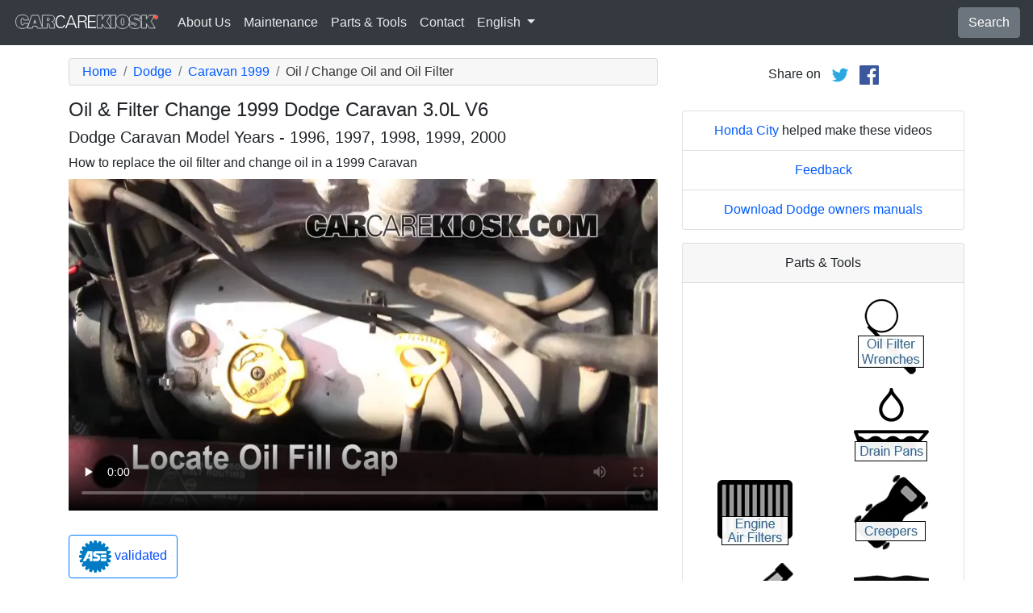

--- FILE ---
content_type: text/html; charset=utf-8
request_url: https://www.carcarekiosk.com/video/1999_Dodge_Caravan_3.0L_V6/oil/change_oil_and_oil_filter
body_size: 7661
content:
<!doctype html>
<html lang="en">
<head>
<meta charset="utf-8">
<meta name="viewport" content="width=device-width, initial-scale=1, shrink-to-fit=no">
<title>Oil & Filter Change 1999 Dodge Caravan 3.0L V6</title>
<meta name="description" content="How to change the oil and oil filter in a 1999 Dodge Caravan 3.0L V6. Step 1: Remove drain plug, 2. Change oil filter, 3. Add oil, 4. Check level with dipstick" />
<meta name="theme-color" content="#fff"/>
<meta property="og:title" content="Oil & Filter Change 1999 Dodge Caravan 3.0L V6" />
<meta property="og:type" content="website" />
<meta property="og:url" content="https://www.carcarekiosk.com/video/1999_Dodge_Caravan_3.0L_V6/oil/change_oil_and_oil_filter" />
<meta property="og:image" content="https://d2n97g4vasjwsk.cloudfront.net/1999+Dodge+Caravan+3.0L+V6%2FOpen+Hood - 480p.webp" />
<meta property="og:site_name" content="CarCareKiosk" />
<link rel="shortcut icon" href="/favicon.ico">
<link rel="apple-touch-icon" href="/img/apple-touch-icon.png">
<link rel="preconnect" href="https://d2n97g4vasjwsk.cloudfront.net" />
<link rel="stylesheet" href="/saux/cck.min.css?t=20240215" />
<style type="text/css">h1 {font-size:1.5rem} h2,h3{font-size:1.25rem} .carousel-control-next-icon,.carousel-control-prev-icon {filter:invert(1)}.top-ad{min-height:250px}@media (min-width:1200px) {.top-ad{min-height:90px}}</style>
<meta name="msvalidate.01" content="7395AA3B542E278C302C8B5DE3D779DD" />
<meta name="google-site-verification" content="QW-viG8Kf0AoVxo2BbyK3M62o8kPj4WjMMgWz1UOiMo" />
<meta name="earnify-site-verification" content="dd762b2bcb1a2db054c972d4e9554d50c1644a4b" />
<!-- Google Tag Manager -->
<script>(function(w,d,s,l,i){w[l]=w[l]||[];w[l].push({'gtm.start':
new Date().getTime(),event:'gtm.js'});var f=d.getElementsByTagName(s)[0],
j=d.createElement(s),dl=l!='dataLayer'?'&l='+l:'';j.async=true;j.src=
'https://www.googletagmanager.com/gtm.js?id='+i+dl;f.parentNode.insertBefore(j,f);
})(window,document,'script','dataLayer','GTM-5RS72SH');</script>
<!-- End Google Tag Manager -->
<script async src="https://securepubads.g.doubleclick.net/tag/js/gpt.js"></script>
<script>
window.googletag = window.googletag || {cmd: []};
var gptAdSlots = [];
googletag.cmd.push(function() {
  var AdSizesA = googletag.sizeMapping().addSize([1200,0],[728,90]).addSize([0,0],[300,250]).build();
  var AdSizesB = googletag.sizeMapping().addSize([1200,0],[728,90]).addSize([0,0],[300,250]).build();
    googletag.defineSlot('/21349734/oil//change_oil_and_oil_filter//resp_A',[[728,90],[300,250]],'div-gpt-ad-1599787350907-0').defineSizeMapping(AdSizesA).addService(googletag.pubads());
  googletag.defineSlot('/21349734/oil//change_oil_and_oil_filter//resp_B',[[728,90],[300,250]],'div-gpt-ad-1599787350907-1').defineSizeMapping(AdSizesB).addService(googletag.pubads());
  googletag.defineSlot('/21349734/oil//change_oil_and_oil_filter//resp_C',[300,250],'div-gpt-ad-1599787350907-2').addService(googletag.pubads());
      googletag.defineSlot('/21349734/oil//change_oil_and_oil_filter//resp_109x93_A',[109,93],'div-gpt-ad-1599787350907-3').addService(googletag.pubads());
      googletag.defineSlot('/21349734/oil//change_oil_and_oil_filter//resp_109x93_B',[109,93],'div-gpt-ad-1599787350907-4').addService(googletag.pubads());
      googletag.defineSlot('/21349734/oil//change_oil_and_oil_filter//resp_225x90_A',[225,90],'div-gpt-ad-1599787350907-5').addService(googletag.pubads());
      googletag.defineSlot('/21349734/oil//change_oil_and_oil_filter//resp_275x50_A',[275,50],'div-gpt-ad-1599787350907-6').addService(googletag.pubads());
                    googletag.pubads().collapseEmptyDivs();
  googletag.enableServices();
});
</script>
<script async src="https://pagead2.googlesyndication.com/pagead/js/adsbygoogle.js?client=ca-pub-7461142793089923"
     crossorigin="anonymous"></script>
</head>
<body data-spy="scroll" data-target="#navbar-video" tyle="position:relative">
<!-- Google Tag Manager (noscript) -->
<noscript><iframe src="https://www.googletagmanager.com/ns.html?id=GTM-5RS72SH" height="0" width="0" style="display:none;visibility:hidden"></iframe></noscript>
<!-- End Google Tag Manager (noscript) -->
<nav class="navbar navbar-expand-lg sticky-top navbar-dark bg-dark">
    <a class="navbar-brand" href="/" style="padding-top:0"><img src="/img/logo.svg" alt="CarCareKiosk.com" style="width:180px" /></a>
          <button class="navbar-toggler" type="button" data-toggle="collapse" data-target="#navbarSupportedContent" aria-controls="navbarSupportedContent" aria-expanded="false" aria-label="Toggle navigation">
    <span class="navbar-toggler-icon"></span>
  </button>
  <div class="collapse navbar-collapse" id="navbarSupportedContent">
    <ul class="navbar-nav mr-auto">
      <li class="nav-item">
        <a class="nav-link" href="https://www.carcarekiosk.com/about">About Us</a>
      </li>
      <li class="nav-item">
                <a class="nav-link" href="https://www.carcarekiosk.com/maintenance/battery-replacement">Maintenance</a>
              </li>
      <li class="nav-item">
        <a class="nav-link" href="https://www.carcarekiosk.com/parts-and-tools">Parts & Tools</a>
      </li>
            <li class="nav-item">
        <a class="nav-link" href="https://www.carcarekiosk.com/contact">Contact</a>
      </li>
      <li class="nav-item dropdown">
        <a class="nav-link dropdown-toggle" href="#" id="navbarDropdown" role="button" data-toggle="dropdown" aria-haspopup="true" aria-expanded="false">
                    English
                  </a>
        <div class="dropdown-menu" aria-labelledby="navbarDropdown">
                    <a class="dropdown-item" href="https://es.carcarekiosk.com">Spanish</a>
          <a class="dropdown-item" href="https://fr.carcarekiosk.com">French</a>
                  </div>
      </li>
    </ul>
    <a href="/search" class="btn btn-secondary my-2 my-sm-0" type="submit">Search</a>
  </div>
  </nav>
<div class="container">
  <style>
.video-container {position:relative;padding-bottom:56.25%}
.video-container iframe {position:absolute;top:0;left:0;width:100%;height:100%}
</style>
<style>
.video-container {position:relative;padding-bottom:56.25%}
video {position:absolute;top:0;left:0;width:100%;height:100%}
#ad-container {position:absolute;top:0;left:0;width:100%}
span.anchor {display:block;position:relative;top:-75px;visibility:hidden;}
@media (max-width:576px) { #div-gpt-ad-1599787350907-0,#div-gpt-ad-1599787350907-1 {min-height:250px} }
</style>
<div class="row mt-3">
	<div class="col-lg-8 col-sm-12 mb-3">
		<nav aria-label="breadcrumb">
			<ol class="breadcrumb">
				<li class="breadcrumb-item">
					<a href="https://www.carcarekiosk.com/">Home</a>
				</li>
				<li class="breadcrumb-item">
					<a href="https://www.carcarekiosk.com/videos/Dodge">Dodge</a>
				</li>
				<li class="breadcrumb-item">
					<a href="https://www.carcarekiosk.com/videos/Dodge/Caravan/1999">Caravan 1999</a>
				</li>
				<li class="breadcrumb-item active" aria-current="page">Oil / Change Oil and Oil Filter</li>
			</ol>
		</nav>
		<h1>Oil & Filter Change 1999 Dodge Caravan 3.0L V6</h1>
		<h2>Dodge Caravan Model Years - 1996, 1997, 1998, 1999, 2000</h2>
										
				<p class=" mb-2"><span class="anchor" id="step1"></span>
									How to replace the oil filter and change oil in a 1999 Caravan		</p>
		<div class="video-container">
			<video id="player" class="video w-100" controls controlsList="nodownload" playsinline preload="none" data-title="Oil Fill Cap - Part 1" poster="https://d2n97g4vasjwsk.cloudfront.net/1999+Dodge+Caravan+3.0L+V6%2FOil+Fill+Cap+-+Part+1 - 480p.webp">
								<source src="https://d2n97g4vasjwsk.cloudfront.net/1999%20Dodge%20Caravan%203.0L%20V6%2FOil%20-%20Change%20Oil%20and%20Oil%20Filter.mp4" type="video/mp4">
							</video>
						<div id="ad-container"></div>
					</div>
												<div style="margin:30px 0 10px;">
			<a href="https://www.carcarekiosk.com/ase-validation" class="btn btn-outline-primary">
		   <img src="/img/ase-logo.svg" alt="ASE-validated: reviewed by ASE-certified technician" width="40" />
		   		   validated
		   		 </a>
		</div>
								<div class="text-center py-3">
			<div id='div-gpt-ad-1599787350907-0'>
				<script>googletag.cmd.push(function() { googletag.display('div-gpt-ad-1599787350907-0'); });</script>
			</div>
		</div>
								<div class="card mt-3 text-center" style="clear:both">
			<div class="card-header">
				<a href="https://www.carcarekiosk.com/about/hans-angermeier" itemprop="url">
					<img class="rounded-circle" src="/img/hans-angermeier.webp" alt="Hans Angermeier" width="100" loading="lazy" />
				</a>
			</div>
			<div class="card-body">
				<p class="card-title author">Author</p>
								<p class="card-text"><span><a href="https://www.carcarekiosk.com/about/hans-angermeier"><span>Hans Angermeier</span></a></span> is an ASE certified Maintenance and Light Repair Technician and has produced over 100,000 videos showing drivers how to fix things on their cars.  He has broad expertise on basic repair procedures covering the majority of cars on the road.  Over the past 10 years, Hans has been focused on building CarCareKiosk, which is visited by millions of drivers each month.</p>
							</div>
		</div>
				<div class="text-center py-3">
			<div id='div-gpt-ad-1599787350907-1'>
				<script>googletag.cmd.push(function() { googletag.display('div-gpt-ad-1599787350907-1'); });</script>
			</div>
		</div>
		<div class="row text-center pt-5">
    	    	    	    	<div class="col-md-6 mb-3">
				<div class="card border-dark mb-3">
					<a href="https://www.carcarekiosk.com/video/1999_Dodge_Caravan_3.0L_V6/lights/headlight"><img src="https://d2n97g4vasjwsk.cloudfront.net/1999+Dodge+Caravan+3.0L+V6%2FLights+HL+-+Part+1 - 480p.webp" alt="1999 Dodge Caravan 3.0L V6 Lights Headlight (replace bulb)" class="card-img-top" loading="lazy" /></a>
					<div class="card-header">
						<a href="https://www.carcarekiosk.com/video/1999_Dodge_Caravan_3.0L_V6/lights/headlight">Change a burnt out headlight</a>
					</div>
					<div class="card-body">
		        <p>Avoid tickets and accidents with both working headlights! New bulbs are much brighter too</p>
          </div>
          <div class="card-footer bg-white">
          	<small>1999 Dodge Caravan 3.0L V6</small>
          </div>
	      </div>
		  </div>
			    	    	    	<div class="col-md-6 mb-3">
				<div class="card border-dark mb-3">
					<a href="https://www.carcarekiosk.com/video/1999_Dodge_Caravan_3.0L_V6/oil/add_oil"><img src="https://d2n97g4vasjwsk.cloudfront.net/1999+Dodge+Caravan+3.0L+V6%2FOil+Fill+Cap+-+Part+1 - 480p.webp" alt="1999 Dodge Caravan 3.0L V6 Oil Add Oil" class="card-img-top" loading="lazy" /></a>
					<div class="card-header">
						<a href="https://www.carcarekiosk.com/video/1999_Dodge_Caravan_3.0L_V6/oil/add_oil">Top up the oil level</a>
					</div>
					<div class="card-body">
		        <p>Many cars will burn or leak a little bit of oil. Over time, this adds up and you might need to add some - learn how to here!</p>
          </div>
          <div class="card-footer bg-white">
          	<small>1999 Dodge Caravan 3.0L V6</small>
          </div>
	      </div>
		  </div>
			    	    	    	<div class="col-md-6 mb-3">
				<div class="card border-dark mb-3">
					<a href="https://www.carcarekiosk.com/video/1999_Dodge_Caravan_3.0L_V6/transmission_fluid/add_level"><img src="https://d2n97g4vasjwsk.cloudfront.net/1999+Dodge+Caravan+3.0L+V6%2FTransmission+Fluid+-+Part+1 - 480p.webp" alt="1999 Dodge Caravan 3.0L V6 Transmission Fluid Add Fluid" class="card-img-top" loading="lazy" /></a>
					<div class="card-header">
						<a href="https://www.carcarekiosk.com/video/1999_Dodge_Caravan_3.0L_V6/transmission_fluid/add_level">How to add transmission fluid</a>
					</div>
					<div class="card-body">
		        <p>If your transmission is running low on fluid, be sure to add some - find out how to do this here!</p>
          </div>
          <div class="card-footer bg-white">
          	<small>1999 Dodge Caravan 3.0L V6</small>
          </div>
	      </div>
		  </div>
			    	    	    	<div class="col-md-6 mb-3">
				<div class="card border-dark mb-3">
					<a href="https://www.carcarekiosk.com/video/2007_Dodge_Grand_Caravan_SXT_3.8L_V6/lights/foglamp"><img src="https://d2n97g4vasjwsk.cloudfront.net/2007+Dodge+Grand+Caravan+SXT+3.8L+V6%2FLights+FL+-+Part+1 - 480p.webp" alt="2007 Dodge Grand Caravan SXT 3.8L V6 Lights Fog Light (replace bulb)" class="card-img-top" loading="lazy" /></a>
					<div class="card-header">
						<a href="https://www.carcarekiosk.com/video/2007_Dodge_Grand_Caravan_SXT_3.8L_V6/lights/foglamp">Replace fog lights</a>
					</div>
					<div class="card-body">
		        <p>Don't be caught in the fog with burnt out fog light bulbs</p>
          </div>
          <div class="card-footer bg-white">
          	<small>2007 Dodge Grand Caravan SXT 3.8L V6</small>
          </div>
	      </div>
		  </div>
					</div>
		<div class="row mb-3">
			<div class="col">
				<a href="https://www.carcarekiosk.com/videos/Dodge/Caravan/1999" class="btn btn-outline-primary btn-lg btn-block">See all videos for the 1999 Dodge Caravan</a>
			</div>
		</div>
			</div>
		<div class="col-lg-4 col-sm-12 text-center">
		<div class="mt-2">
			Share on &nbsp; 
			<a href="https://twitter.com/share?url=https://www.carcarekiosk.com/video/1999_Dodge_Caravan_3.0L_V6/oil/change_oil_and_oil_filter&text=Oil%20%26%20Filter%20Change%201999%20Dodge%20Caravan%203.0L%20V6&via=CarCareKiosk&hashtags=fixeditmyself" target="_blank"><img src="/img/twitter.png" alt="Share on Twitter" width="24" /></a>
			 &nbsp; 
			<a href="https://www.facebook.com/sharer.php?u=https://www.carcarekiosk.com/video/1999_Dodge_Caravan_3.0L_V6/oil/change_oil_and_oil_filter&title=Oil%20%26%20Filter%20Change%201999%20Dodge%20Caravan%203.0L%20V6" target="_blank"><img src="/img/facebook.png" alt="Share on Facebook" width="24" /></a>
		</div>
		<div class="text-center py-3">
						<div id='div-gpt-ad-1599787350907-2' style="min-height:250px">
				<script>googletag.cmd.push(function() { googletag.display('div-gpt-ad-1599787350907-2'); });</script>
			</div>
								</div>
				<ul class="list-group mb-3">
			<li class="list-group-item">
								<a href="https://www.hondacity.net/used-vehicles/?utm_source=CarCareKiosk&utm_medium=Video&utm_campaign=CarCareKiosk" target="_blank">Honda City</a> helped make these videos
							</li>
			<li class="list-group-item"><a href="mailto:info@carcarekiosk.com?subject=Feedback&body=https://www.carcarekiosk.com/video/1999 Dodge Caravan 3.0L V6/oil/change_oil_and_oil_filter">Feedback</a></li>
			<li class="list-group-item"><a href="https://www.dodge.com/en/owners/manuals/" target="_blank">Download Dodge owners manuals</a></li>
		</ul>
				<div class="card mb-3">
			<div class="card-header text-center">
				Parts & Tools			</div>
			<div class="card-body">
				<div class="row">
										<div class="col-6 text-center pb-3">
							
		 				<div id='div-gpt-ad-1599787350907-3'>
							<script>googletag.cmd.push(function() { googletag.display('div-gpt-ad-1599787350907-3'); });</script>
						</div>
									        </div>
			        					<div class="col-6 text-center pb-3">
							
			        	<a href="https://www.carcarekiosk.com/parts-and-tools#oil-filter-wrenches">
			        		<picture>
								<source type="image/webp" srcset="/img/parts-and-tools/oil-filter-wrenches.webp">
								<source type="image/png" srcset="/img/parts-and-tools/oil-filter-wrenches.png">
								<img src="/img/parts-and-tools/oil-filter-wrenches.png" alt="oil filter wrenches" loading="lazy" />
							</picture>
			        	</a>
			        				        </div>
			        					<div class="col-6 text-center pb-3">
												<div id='div-gpt-ad-1599787350907-4'>
							<script>googletag.cmd.push(function() { googletag.display('div-gpt-ad-1599787350907-4'); });</script>
						</div>
		 							        </div>
			        					<div class="col-6 text-center pb-3">
							
			        	<a href="https://www.carcarekiosk.com/parts-and-tools#drain-pans">
			        		<picture>
								<source type="image/webp" srcset="/img/parts-and-tools/drain-pans.webp">
								<source type="image/png" srcset="/img/parts-and-tools/drain-pans.png">
								<img src="/img/parts-and-tools/drain-pans.png" alt="drain pans" loading="lazy" />
							</picture>
			        	</a>
			        				        </div>
			        					<div class="col-6 text-center pb-3">
							
			        	<a href="https://www.amazon.com/mn/search/?_encoding=UTF8&amp;bbn=15727071&amp;camp=1789&amp;creative=390957&amp;linkCode=ur2&amp;qid=1343758429&amp;rh=n%3A15684181%2Cn%3A!15690151%2Cn%3A15719731%2Cn%3A15727061%2Cn%3A15727071%2Cn%3A15727081&amp;rnid=15727071&amp;tag=carc0a-20#engine-air-filters" target="_blank" rel="nofollow">
			        		<picture>
								<source type="image/webp" srcset="/img/parts-and-tools/engine-air-filters.webp">
								<source type="image/png" srcset="/img/parts-and-tools/engine-air-filters.png">
								<img src="/img/parts-and-tools/engine-air-filters.png" alt="engine air filters" loading="lazy" />
							</picture>
			        	</a>
			        				        </div>
			        					<div class="col-6 text-center pb-3">
							
			        	<a href="https://www.carcarekiosk.com/parts-and-tools#creepers">
			        		<picture>
								<source type="image/webp" srcset="/img/parts-and-tools/creepers.webp">
								<source type="image/png" srcset="/img/parts-and-tools/creepers.png">
								<img src="/img/parts-and-tools/creepers.png" alt="creepers" loading="lazy" />
							</picture>
			        	</a>
			        				        </div>
			        					<div class="col-6 text-center pb-3">
							
			        	<a href="https://www.amazon.com/mn/search/?_encoding=UTF8&amp;bbn=15718971&amp;camp=1789&amp;creative=390957&amp;linkCode=ur2&amp;qid=1344444806&amp;rh=n%3A15684181%2Cn%3A!15690151%2Cn%3A15718791%2Cn%3A15718971%2Cn%3A15719031&amp;rnid=15718971&amp;tag=carc0a-20#fuel-injector-cleaner" target="_blank" rel="nofollow">
			        		<picture>
								<source type="image/webp" srcset="/img/parts-and-tools/fuel-injector-cleaner.webp">
								<source type="image/png" srcset="/img/parts-and-tools/fuel-injector-cleaner.png">
								<img src="/img/parts-and-tools/fuel-injector-cleaner.png" alt="fuel injector cleaner" loading="lazy" />
							</picture>
			        	</a>
			        				        </div>
			        					<div class="col-6 text-center pb-3">
							
			        	<a href="https://www.carcarekiosk.com/parts-and-tools#safety-glasses">
			        		<picture>
								<source type="image/webp" srcset="/img/parts-and-tools/safety-glasses.webp">
								<source type="image/png" srcset="/img/parts-and-tools/safety-glasses.png">
								<img src="/img/parts-and-tools/safety-glasses.png" alt="safety glasses" loading="lazy" />
							</picture>
			        	</a>
			        				        </div>
			        				</div>
				<div class="row">
					<div class="col-md-12 pt-3 small">
						We may earn a commission from qualifying purchases as an Amazon Associate					</div>
				</div>
			</div>
			<div class="card-footer text-center">
				<a href="https://www.carcarekiosk.com/parts-and-tools">Full list of part and tools</a>
			</div>
		</div>
		<div class="card mb-3">
			<div class="card-header">
				Video Description			</div>
			<div class="card-body">
				<p><p>Learn how to change the oil and oil filter in your 1999 Dodge Caravan with this free video.  What type of oil is required in a Caravan?  You can use synthetic oil in any modern vehicle.  Many vehicles will require the use of 100% synthetic oil, others allow synthetic blend, which is a mix of synthetic and conventional oil, and conventional oil too.  The synthetic oil vs conventional oil debate has many proponents on both sides.  Synthetic oil will not break down over time and tends to have longer change intervals, so if you want to have more time between oil changes, then synthetic oil is a good choice.  Conventional oil works well for drivers who change their oil regularly and if it is approved for your Caravan.  The owners manual will indicate if your 1999 Caravan takes 0W-20, 0W-30, 5W-20, 5W-30 or 10W-30.  This video shows the location of the oil drain plug, oil filter, oil fill cap and dipstick in addition to the steps needed to change the oil and filter in your Caravan.  For most Dodges, you can wrap an old belt around the oil filter and unscrew it by hand.  If you can't do this, see our parts page to find a Dodge Caravan oil filter wrench.  If your Caravan is too low to the ground to access your drain plug and oil filter, be sure to use jack stands and safe jacking procedures before getting under your Caravan.</p><p>We recommend wearing safety glasses whenever you are working under your Caravan.  You never know what could be dripping down from the engine, battery acid, engine coolant, brake fluid, etc.  All of these fluids are harmful to your eyes and skin so it is important to protect yourself.</p></p>
			</div>
	    </div>
	    	    <div class="text-center pb-3">
			<div id='div-gpt-ad-1599787350907-5'>
				<script>googletag.cmd.push(function() { googletag.display('div-gpt-ad-1599787350907-5'); });</script>
			</div>
		</div>
				<ul class="list-group mb-3">
						<li class="list-group-item">Advance Auto coupon for<br />20% off entire order: <a href="https://advance-auto-parts.evyy.net/c/1201422/404731/2190" target="_blank">KIOSK20</a></li>
					</ul>
				<div class="text-center mb-3">
    		<a href="https://justanswer.9pctbx.net/gbGEO2" target="_blank" rel="nofollow" class="header-link">
    			<picture>
    				<source type="image/webp" srcset="/img/ask-mechanic.webp">
    				<source type="image/png" srcset="/img/ask-mechanic.png">
    				<img src="/img/ask-mechanic.png" alt="Ask Mechanic" loading="lazy" />
    			</picture>
    		</a>
    	</div>
    	    </div>
</div>
</div>
<footer style="color:white;background-color:#6c757d;border-top:.05rem solid #e5e5e5;margin-top:2rem">
  <div class="container">
    <div class="row">
      <div class="col-md-12 text-center m-3">
        <p>
          <a href="#" class="btn btn-outline-light">Back to top</a>
        </p>
        <p><img src="/img/logo.svg" alt="CarCareKiosk.com" style="width:200px" /></p>
        <p>Use of this site constitutes acceptance of our <a href="/terms" class="text-light"><u>Terms of Service </u></a> and <a href="/privacy" class="text-light"><u>Privacy Policy</u></a>. Copyright © 2010 - 2026 Flatsix, LLC. All Rights Reserved. Designated trademarks are the property of their respective owners. This Service is not affiliated with the various automotive companies featured therein.</p>
      </div>
    </div>
  </div>
</footer>
<script src="https://code.jquery.com/jquery-3.5.1.slim.min.js"></script>
<script src="https://cdn.jsdelivr.net/npm/bootstrap@4.5.3/dist/js/bootstrap.bundle.min.js" integrity="sha384-ho+j7jyWK8fNQe+A12Hb8AhRq26LrZ/JpcUGGOn+Y7RsweNrtN/tE3MoK7ZeZDyx" crossorigin="anonymous" async></script>
<script>
</script>
<script src="/saux/lazysizes.min.js"></script>
<script src="/saux/ls.unveilhooks.min.js"></script>
<script src="//imasdk.googleapis.com/js/sdkloader/ima3.js"></script>
<script>
$('.disclaimer').click(function(e) {
    $(this).parent().next().html($('#Disclaimer').html());
    $(this).parent().next().toggle();
    if( $(this).find('img').attr('src') == '/img/info.svg' )
       $(this).find('img').attr('src','/img/info-reverse.svg');
    else
       $(this).find('img').attr('src','/img/info.svg');
    e.preventDefault();
});
$('.video').addClass('lazyload');
$('video').on('play', function(e) {
  $('video').not(this).each(function() {
    this.pause()
  });
});
$('video').on('contextmenu',function(e) {
  e.preventDefault();
});

var videoElement;
var adsLoaded = false;
var adContainer;
var adDisplayContainer;
var adsLoader;
var adsManager;
var playing = false;
var adsActive = false;
var iPad = ( navigator.platform === 'iPad' || (navigator.platform === 'MacIntel' && navigator.maxTouchPoints > 1) );

window.addEventListener('load', function(event) {
  videoElement = document.getElementById('player');
  if( !iPad ) {
    initializeIMA();
    videoElement.addEventListener('play', function(event) {
      loadAds(event);
    });
  }
});

window.addEventListener('resize', function(event) {
  if(adsManager) {
    var width = videoElement.clientWidth;
    var height = videoElement.clientHeight;
    adsManager.resize(width, height, google.ima.ViewMode.NORMAL);
  }
});

function initializeIMA() {
  adContainer = document.getElementById('ad-container');
  if( (navigator.userAgent.match(/(iPod|iPhone|iPad)/) || navigator.userAgent.toLowerCase().indexOf('android') > -1) )
    adContainer.addEventListener('click', adContainerClick);
  adDisplayContainer = new google.ima.AdDisplayContainer(adContainer, videoElement);
  adsLoader = new google.ima.AdsLoader(adDisplayContainer);
  adsLoader.addEventListener(
      google.ima.AdsManagerLoadedEvent.Type.ADS_MANAGER_LOADED,
      onAdsManagerLoaded,
      false);
  adsLoader.addEventListener(
      google.ima.AdErrorEvent.Type.AD_ERROR,
      onAdError,
      false);

  videoElement.addEventListener('ended', function() {
    adsLoader.contentComplete();
  });

  var adsRequest = new google.ima.AdsRequest();
    adsRequest.adTagUrl = 'https://pubads.g.doubleclick.net/gampad/ads?sz=640x480%7C854x480%7C426x240&iu=/21349734/Video-Ad-No-Companion&impl=s&gdfp_req=1&env=vp&output=vast&unviewed_position_start=1&url=[referrer_url]&description_url=[description_url]&correlator=[timestamp]&ad_type=video';
  
  adsRequest.linearAdSlotWidth = videoElement.clientWidth;
  adsRequest.linearAdSlotHeight = videoElement.clientHeight;
  adsRequest.nonLinearAdSlotWidth = videoElement.clientWidth;
  adsRequest.nonLinearAdSlotHeight = videoElement.clientHeight / 3;

  adsLoader.requestAds(adsRequest);
}

function loadAds(event) {
  if(adsLoaded) {
    return;
  }
  adsLoaded = true;

  event.preventDefault();

  videoElement.load();
  adDisplayContainer.initialize();

  var width = videoElement.clientWidth;
  var height = videoElement.clientHeight;
  try {
    adsManager.init(width, height, google.ima.ViewMode.NORMAL);
    adsManager.start();
  } catch (adError) {
    videoElement.play();
  }
}

function onAdsManagerLoaded(adsManagerLoadedEvent) {
  var adsRenderingSettings = new google.ima.AdsRenderingSettings();
  adsRenderingSettings.restoreCustomPlaybackStateOnAdBreakComplete = true;

  adsManager = adsManagerLoadedEvent.getAdsManager(
      videoElement, adsRenderingSettings);

  adsManager.addEventListener(
      google.ima.AdErrorEvent.Type.AD_ERROR,
      onAdError);  
  adsManager.addEventListener(
      google.ima.AdEvent.Type.CONTENT_PAUSE_REQUESTED,
      onContentPauseRequested);
  adsManager.addEventListener(
      google.ima.AdEvent.Type.CONTENT_RESUME_REQUESTED,
      onContentResumeRequested);
  adsManager.addEventListener(
      google.ima.AdEvent.Type.LOADED,
      onAdLoaded);
}

function onAdError(adErrorEvent) {
  if(adsManager) {
    adsManager.destroy();
  }
}

function onContentPauseRequested() {
  videoElement.controls = false;
  adsActive = true;
  playing = true;
  videoElement.pause();
}

function onContentResumeRequested() {
  videoElement.controls = true;
  $('#ad-container').hide();
  videoElement.play();
  adsActive = false;
}

function adContainerClick(event) {
  if(adsActive) {
    if(playing) {
      adsManager.pause();
    } else {
      adsManager.resume();
    }
  } else {
    if(playing) {
      videoElement.pause();
    } else {
      videoElement.play();
    }
  }

  playing = !playing;
}

function onAdLoaded(adEvent) {
  var ad = adEvent.getAd();
  if (!ad.isLinear()) {
    videoElement.play();
  }
}
</script>
</body>
</html>

--- FILE ---
content_type: text/html; charset=utf-8
request_url: https://www.google.com/recaptcha/api2/aframe
body_size: 264
content:
<!DOCTYPE HTML><html><head><meta http-equiv="content-type" content="text/html; charset=UTF-8"></head><body><script nonce="sQacccurKL2Z6bhhte6bRw">/** Anti-fraud and anti-abuse applications only. See google.com/recaptcha */ try{var clients={'sodar':'https://pagead2.googlesyndication.com/pagead/sodar?'};window.addEventListener("message",function(a){try{if(a.source===window.parent){var b=JSON.parse(a.data);var c=clients[b['id']];if(c){var d=document.createElement('img');d.src=c+b['params']+'&rc='+(localStorage.getItem("rc::a")?sessionStorage.getItem("rc::b"):"");window.document.body.appendChild(d);sessionStorage.setItem("rc::e",parseInt(sessionStorage.getItem("rc::e")||0)+1);localStorage.setItem("rc::h",'1769789040048');}}}catch(b){}});window.parent.postMessage("_grecaptcha_ready", "*");}catch(b){}</script></body></html>